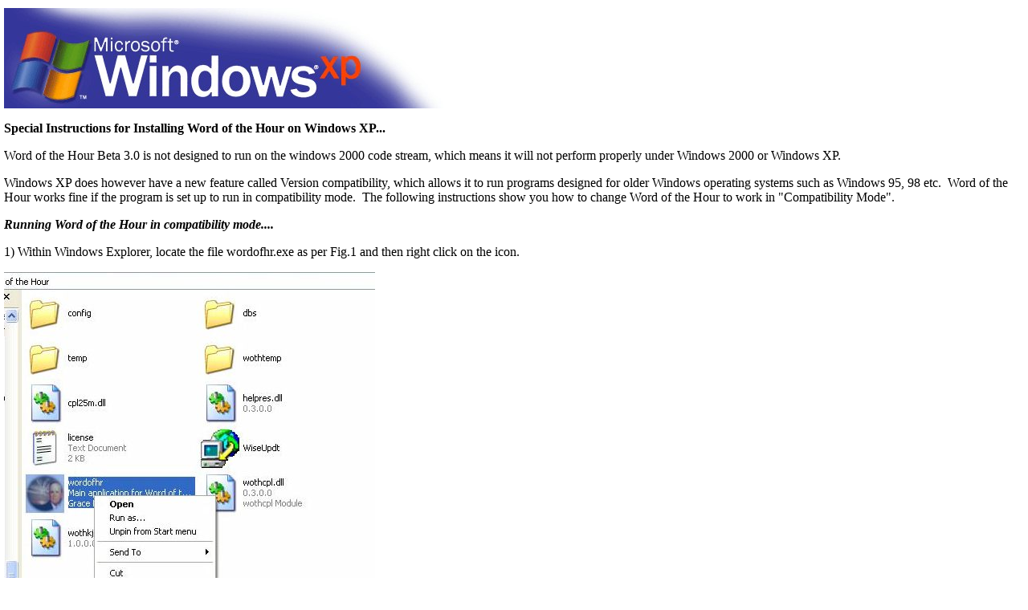

--- FILE ---
content_type: text/html
request_url: http://messagedoctrine.com/wothinstalls/eng/xpinstall.htm
body_size: 921
content:
<html>

<head>
   <meta http-equiv="Content-Language" content="en-us">
   <LINK rel="stylesheet" type="text/css" name="wothstyle" href="file://c:\wothtemp\woth.css">   
<SCRIPT LANGUAGE="JavaScript">
<!--
  //document.oncontextmenu=new Function("return false")
// -->
   </script>
<meta name="Microsoft Theme" content="none, default">
</head>
<body topmargin="10" leftmargin="5">
<img border="0" src="images/xplogo.jpg" width="547" height="125"><p><b>Special Instructions for Installing Word 
of the Hour on Windows XP...</b></p>
<p>Word of the Hour Beta 3.0 is not designed to run on the windows 2000 code 
stream, which means it will not perform properly under Windows 2000 or Windows 
XP.</p>
<p>Windows XP does however have a new feature called Version compatibility, 
which allows it to run programs designed for older Windows operating systems 
such as Windows 95, 98 etc.&nbsp; Word of the Hour works fine if the program is 
set up to run in compatibility mode.&nbsp; The following instructions show you 
how to change Word of the Hour to work in &quot;Compatibility Mode&quot;.</p>
<p><i><b>Running Word of the Hour in compatibility mode....</b></i></p>
<p>1) Within Windows Explorer, locate the file wordofhr.exe as per Fig.1 and 
then right click on the icon.</p>
<p><img border="0" src="images/comp1.jpg" width="462" height="493"><br>Fig.1 
Word of the Hour main application within Windows Explorer</p>
<p>2)&nbsp; Select Properties</p>
<p>3)&nbsp; Select the Compatibility TAB as shown in Fig.2</p>
<p>4)&nbsp; Tick the box &quot;Run this program in compatibility mode for&quot; and select 
Windows 98/Windows Me in the drop down box</p>
<p>5)&nbsp; Click on OK to save your settings</p>
<p><img border="0" src="images/comp2.jpg" width="400" height="468"><br>Fig.2 Compatibility Options</p>
</body>
</html>